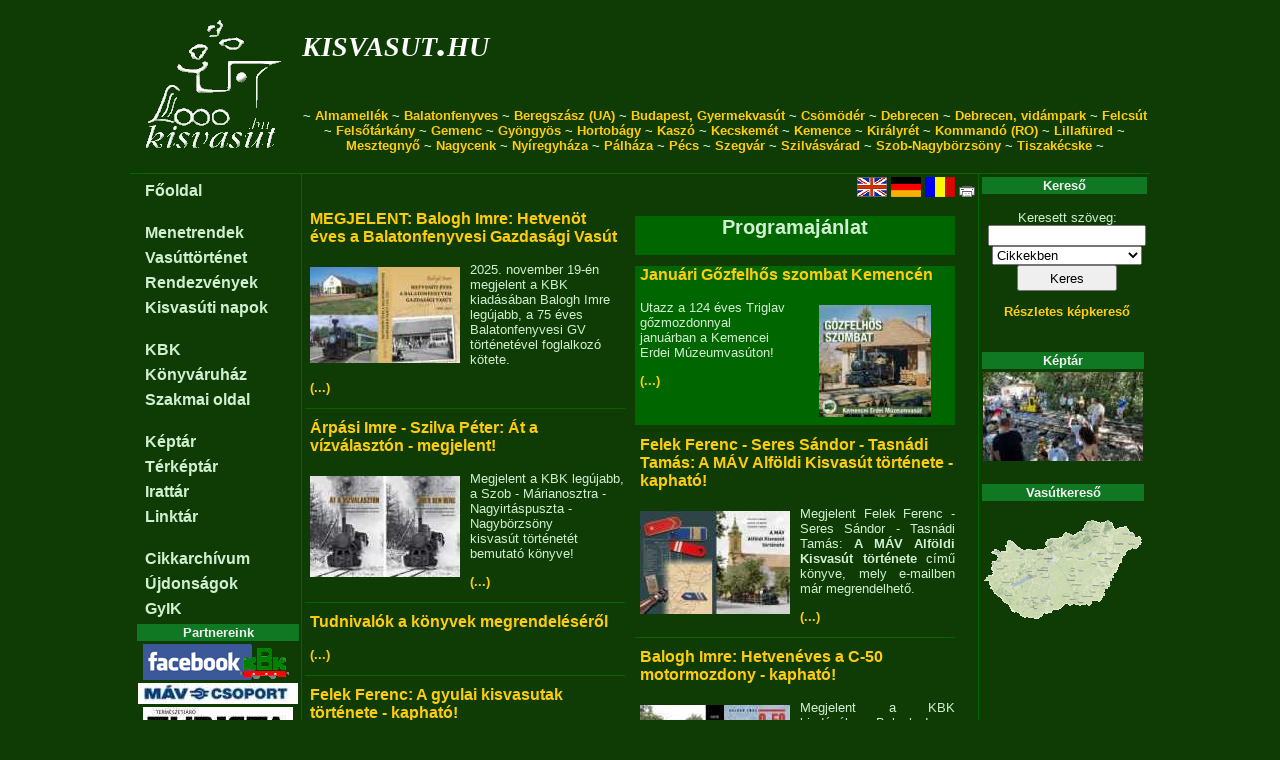

--- FILE ---
content_type: text/html; charset=UTF-8
request_url: https://kisvasut.hu/?a=1411
body_size: 3239
content:
<!DOCTYPE HTML PUBLIC "-//W3C//DTD HTML 4.01//EN" "http://www.w3.org/TR/html4/strict.dtd">

<!-- kisvasut.hu - A keskenynyomközű vasutak honlapja
Üzemelteti a Kisvasutak Baráti Köre -->

<html lang='hu'>
<head>

<meta http-equiv="Content-type" content="text/html;charset=utf-8">
<meta name='keywords' content='kisvasut,kisvasút,erdei vasut,erdei vasút'>
<meta name='author' content='Chikán Gábor--Fodor Illés--Laczkó Zsolt'>
<meta name='MSSmartTagsPreventParsing' content='true'>

<title>Főlap - kisvasut.hu</title>

<script type="text/javascript">

  var _gaq = _gaq || [];
  _gaq.push(['_setAccount', 'UA-20950360-1']);
  _gaq.push(['_trackPageview']);

  (function() {
    var ga = document.createElement('script'); ga.type = 'text/javascript'; ga.async = true;
    ga.src = ('https:' == document.location.protocol ? 'https://ssl' : 'http://www') + '.google-analytics.com/ga.js';
    var s = document.getElementsByTagName('script')[0]; s.parentNode.insertBefore(ga, s);
  })();

</script>

<link rel='shortcut icon' href='/favicon.ico'>
<link href='/css/urlap.css' rel='stylesheet' type='text/css'>
<link href='/css/menetrend.css' rel='stylesheet' type='text/css'>
<link href='/css/zsa.css' rel='stylesheet' type='text/css'>

</head>

<body>

				<table class="fotabla">
				<tr><td class="fotablafej" colspan="3">			<table width='100%'>
								<tr><td rowspan='3'><a href='/index.php' class='fologo' title='Főlapra...'></a></td>
									<td class='fejfocim'><a class='fejcim' href='/index.php?rfa=1'>kisvasut.hu</a></td>
									<td rowspan='2' align='right'></td>
								</tr>
								<tr><td class='fejalcim'><a class='fejcim' href='/index.php?rfa=0'></a></td></tr>
								<tr><td colspan='2' class='fejmenu'> ~ <a class='fejmenu' href='/index.php?rfa=16'>Almamellék</a> ~ <a class='fejmenu' href='/index.php?rfa=115'>Balatonfenyves</a> ~ <a class='fejmenu' href='http://borzhava-railway.com/'>Beregszász (UA)</a> ~ <a class='fejmenu' href='http://www.gyermekvasut.hu'>Budapest, Gyermekvasút</a> ~ <a class='fejmenu' href='/index.php?rfa=153'>Csömödér</a> ~ <a class='fejmenu' href='http://zsuzsivasut.hu/'>Debrecen</a> ~ <a class='fejmenu' href='http://www.zoodebrecen.hu/content//vidamparki-kisvasut.html'>Debrecen, vidámpark</a> ~ <a class='fejmenu' href='http://www.valvolgyikisvasut.hu/'>Felcsút</a> ~ <a class='fejmenu' href='/index.php?rfa=169'>Felsőtárkány</a> ~ <a class='fejmenu' href='/index.php?rfa=12'>Gemenc</a> ~ <a class='fejmenu' href='/index.php?rfa=159'>Gyöngyös</a> ~ <a class='fejmenu' href='/index.php?rfa=164'>Hortobágy</a> ~ <a class='fejmenu' href='/index.php?rfa=300'>Kaszó</a> ~ <a class='fejmenu' href='/index.php?rfa=290'>Kecskemét</a> ~ <a class='fejmenu' href='/index.php?rfa=3'>Kemence</a> ~ <a class='fejmenu' href='/index.php?rfa=4'>Királyrét</a> ~ <a class='fejmenu' href='/index.php?rfa=7'>Kommandó (RO)</a> ~ <a class='fejmenu' href='/index.php?rfa=20'>Lillafüred</a> ~ <a class='fejmenu' href='/index.php?rfa=121'>Mesztegnyő</a> ~ <a class='fejmenu' href='/index.php?rfa=145'>Nagycenk</a> ~ <a class='fejmenu' href='/nyirvideki'>Nyíregyháza</a> ~ <a class='fejmenu' href='/index.php?rfa=129'>Pálháza</a> ~ <a class='fejmenu' href='http://mecsekikisvasut.extra.hu/index.php'>Pécs</a> ~ <a class='fejmenu' href='/index.php?rfa=415'>Szegvár</a> ~ <a class='fejmenu' href='/index.php?rfa=17'>Szilvásvárad</a> ~ <a class='fejmenu' href='/index.php?rfa=448'>Szob-Nagybörzsöny</a> ~ <a class='fejmenu' href='/index.php?rfa=181'>Tiszakécske</a>  ~</td></tr>
								</table></td></tr>
				<tr><td class="fotablabal">					<table class='balmenu'>
			<tr><td class='balmenu'><a class='balmenu' href='/index.php?rfa=1'>Főoldal</a></td></tr><tr><td class='balmenukoz'></td></tr><tr><td class='balmenu'><a class='balmenu' href='/index.php?rfa=8'>Menetrendek</a></td></tr><tr><td class='balmenu'><a class='balmenu' href='/index.php?rfa=54'>Vasúttörténet</a></td></tr><tr><td class='balmenu'><a class='balmenu' href='/view_prg.php'>Rendezvények</a></td></tr><tr><td class='balmenu'><a class='balmenu' href='/index.php?rfa=152'>Kisvasúti napok</a></td></tr><tr><td class='balmenukoz'></td></tr><tr><td class='balmenu'><a class='balmenu' href='/index.php?rfa=14'>KBK</a></td></tr><tr><td class='balmenu'><a class='balmenu' href='https://aruhaz.kisvasut.hu/'>Könyváruház</a></td></tr><tr><td class='balmenu'><a class='balmenu' href='/index.php?rfa=15'>Szakmai oldal</a></td></tr><tr><td class='balmenukoz'></td></tr><tr><td class='balmenu'><a class='balmenu' href='/showgallery.php?tip=1'>Képtár</a></td></tr><tr><td class='balmenu'><a class='balmenu' href='/showgallery.php?tip=2'>Térképtár</a></td></tr><tr><td class='balmenu'><a class='balmenu' href='/showgallery.php?tip=3'>Irattár</a></td></tr><tr><td class='balmenu'><a class='balmenu' href='/index.php?rfa=135'>Linktár</a></td></tr><tr><td class='balmenukoz'></td></tr><tr><td class='balmenu'><a class='balmenu' href='/cikkarchivum.php'>Cikkarchívum</a></td></tr><tr><td class='balmenu'><a class='balmenu' href='/uj.php'>Újdonságok</a></td></tr><tr><td class='balmenu'><a class='balmenu' href='/index.php?rfa=328'>GyIK</a></td></tr>
			</table><table>
			<tr><th class='tablafej'>Partnereink</th></tr>
			<tr><td class='blokk'>
				<a href='/view_cikk.php?id=http://www.facebook.com/KBKEgyesulet'><img src='/keret/showpic.php?kod=16268&x=160' title='Kisvasutak Baráti Köre a Facebook-on'/></a><br/><a href='/view_cikk.php?id=https://www.mavcsoport.hu/'><img src='/keret/showpic.php?kod=24516&x=160' title='MÁV Személyszállítási Zrt.'/></a><br/><a href='/view_cikk.php?id=https://www.turistamagazin.hu/'><img src='/keret/showpic.php?kod=16729&x=160' title='Természetjáró Turista Magazin'/></a><br/>
				</td></tr>
			</table>
			<br/>
			</td>
					<td class="fotablakozep">				<div class='ikonsor'><a href='http://narrowgauge.hu/index.php?a=1411'><img src='/grafika/en.gif' alt='English' title='English'/></a> <a href='http://schmalspur.hu/index.php?a=1411'><img src='/grafika/de.gif' alt='Deutsch' title='Deutsch'/></a> <a href='http://kisvasut.hu/index.php?a=1411&amp;lang=ro'><img src='/grafika/ro.gif' alt='Român' title='Român'/></a> 	<a href='/index.php?a=1411&amp;nyomtat=1'><img src='/grafika/nyomtato.gif' alt='Nyomtathat� v�ltozat' title='Nyomtathat� v�ltozat'/></a></div><div style='width:650px'>
					<div style='width: 320px; float:left;'> <div class='cikkindex'>
			<p class='cimindex'><a href='./view_cikk.php?id=3951'><b>MEGJELENT: Balogh Imre: Hetvenöt éves a Balatonfenyvesi Gazdasági Vasút</b></a></p>
			<div class='ixkepjobb'><a href='./view_cikk.php?id=3951'><img src='keret/showpic.php?kod=35870&x=150'/></a></div>
			<p>2025. november 19-&eacute;n megjelent&nbsp;a KBK kiad&aacute;s&aacute;ban Balogh Imre leg&uacute;jabb, a 75 &eacute;ves Balatonfenyvesi GV t&ouml;rt&eacute;net&eacute;vel foglalkoz&oacute; k&ouml;tete.</p>
<p><a href='./view_cikk.php?id=3951'>(...)</a></p>
			<div style='clear:both;'></div>
			</div> <div class='cikkindex'>
			<p class='cimindex'><a href='./view_cikk.php?id=3904'><b>Árpási Imre - Szilva Péter: Át a vízválasztón - megjelent!</b></a></p>
			<div class='ixkepjobb'><a href='./view_cikk.php?id=3904'><img src='keret/showpic.php?kod=35209&x=150'/></a></div>
			<p>Megjelent a&nbsp;KBK leg&uacute;jabb, a Szob - M&aacute;rianosztra - Nagyirt&aacute;spuszta - Nagyb&ouml;rzs&ouml;ny kisvas&uacute;t&nbsp;t&ouml;rt&eacute;net&eacute;t bemutat&oacute; k&ouml;nyve!</p>
<p><a href='./view_cikk.php?id=3904'>(...)</a></p>
			<div style='clear:both;'></div>
			</div> <div class='cikkindex'>
			<p class='cimindex'><a href='./view_cikk.php?id=3761'><b>Tudnivalók a könyvek megrendeléséről</b></a></p>
			
			<p><a href='./view_cikk.php?id=3761'>(...)</a></p>
			<div style='clear:both;'></div>
			</div> <div class='cikkindex'>
			<p class='cimindex'><a href='./view_cikk.php?id=3760'><b>Felek Ferenc: A gyulai kisvasutak története - kapható!</b></a></p>
			<div class='ixkepjobb'><a href='./view_cikk.php?id=3760'><img src='keret/showpic.php?kod=33688&x=150'/></a></div>
			<p style="text-align:justify">Megjelent a KBK kiad&aacute;s&aacute;ban Felek Ferenc: A gyulai kisvasutak t&ouml;rt&eacute;nete c&iacute;mű k&ouml;nyve, mely e-mailben m&aacute;r megrendelhető.</p>
<p><a href='./view_cikk.php?id=3760'>(...)</a></p>
			<div style='clear:both;'></div>
			</div> <div class='cikkindex'>
			<p class='cimindex'><a href='./view_cikk.php?id=3764'><b>A pusztakakasszéki mezőgazdasági vasút</b></a></p>
			
			<p>A pusztakakassz&eacute;ki mezőgazdas&aacute;gi vas&uacute;t&nbsp;- a Szegv&aacute;ri Gazdas&aacute;gi Vas&uacute;t ős&eacute;nek - r&ouml;vid t&ouml;rt&eacute;nete.</p>
<p><a href='./view_cikk.php?id=3764'>(...)</a></p>
			<div style='clear:both;'></div>
			</div></div>
					<div style='width: 320px; float:right;'> <div class='cikkindexpr'>
			<p class='cimindex'><a href='./view_cikk.php?id='><b></b></a></p>
			
			<h2 style='text-align: center;'>Programajánlat</h2>
			<div style='clear:both;'></div>
			</div> <div class='cikkindexpr'>
			<p class='cimindex'><a href='./view_cikk.php?id=3957'><b>Januári Gőzfelhős szombat Kemencén</b></a></p>
			<div class='ixkepbal'><a href='./view_cikk.php?id=3957'><img src='/keret/showpic.php?kod=35885&x=150' alt='Januári Gőzfelhős szombat Kemencén' title='Fotó: 7'/></a></div>
			<p>Utazz a 124 &eacute;ves Triglav gőzmozdonnyal janu&aacute;rban a Kemencei Erdei M&uacute;zeumvas&uacute;ton!</p>
<p><a href='./view_cikk.php?id=3957'>(...)</a></p>
			<div style='clear:both;'></div>
			</div> <div class='cikkindex'>
			<p class='cimindex'><a href='./view_cikk.php?id=3894'><b>Felek Ferenc - Seres Sándor - Tasnádi Tamás: A MÁV Alföldi Kisvasút története - kapható!</b></a></p>
			<div class='ixkepjobb'><a href='./view_cikk.php?id=3894'><img src='keret/showpic.php?kod=35096&x=150'/></a></div>
			<p style="text-align:justify">Megjelent Felek Ferenc - Seres S&aacute;ndor - Tasn&aacute;di Tam&aacute;s: <strong>A M&Aacute;V Alf&ouml;ldi Kisvas&uacute;t t&ouml;rt&eacute;nete </strong>c&iacute;mű k&ouml;nyve, mely e-mailben m&aacute;r megrendelhető.</p>
<p><a href='./view_cikk.php?id=3894'>(...)</a></p>
			<div style='clear:both;'></div>
			</div> <div class='cikkindex'>
			<p class='cimindex'><a href='./view_cikk.php?id=3788'><b>Balogh Imre: Hetvenéves a C-50 motormozdony - kapható!</b></a></p>
			<div class='ixkepjobb'><a href='./view_cikk.php?id=3788'><img src='keret/showpic.php?kod=34133&x=150' title='Fotó: kisvasut.hu'/></a></div>
			<p style="text-align:justify">Megjelent a KBK kiad&aacute;s&aacute;ban&nbsp;Balogh Imre: Hetven&eacute;ves a C-50 motormozdony c&iacute;mű k&ouml;nyve, mely e-mailben megrendelhető.</p>
<p><a href='./view_cikk.php?id=3788'>(...)</a></p>
			<div style='clear:both;'></div>
			</div> <div class='cikkindex'>
			<p class='cimindex'><a href='./view_cikk.php?id=3759'><b>Felek Ferenc: A MÁV XXIe. osztályú, majd 492 sorozatú gőzmozdonyai - kapható!</b></a></p>
			<div class='ixkepjobb'><a href='./view_cikk.php?id=3759'><img src='keret/showpic.php?kod=33689&x=150'/></a></div>
			<p>Megjelent a KBK kiad&aacute;s&aacute;ban&nbsp;Felek Ferenc: A M&Aacute;V XXIe. oszt&aacute;ly&uacute;, majd 492 sorozat&uacute; gőzmozdonyai c&iacute;mű k&ouml;nyve, mely&nbsp;e-mailben m&aacute;r megrendelhető.</p>
<p><a href='./view_cikk.php?id=3759'>(...)</a></p>
			<div style='clear:both;'></div>
			</div> <div class='cikkindex'>
			<p class='cimindex'><a href='./view_cikk.php?id=3763'><b>Algyői Gazdasági Vasút története</b></a></p>
			
			<p><a href='./view_cikk.php?id=3763'>(...)</a></p>
			<div style='clear:both;'></div>
			</div></div>
					<div style='clear:both;'></div>
				</div></td>
					<td class="fotablajobb">				<table>
			<tr><th class='tablafej'>Kereső</th></tr>
			<tr><td class='blokk'>
				<form name='kereso' action='/keres.php'>
				<p class=keret>Keresett szöveg:<br/>
				<input type='text' name='txt' style='width:150px;' maxlength='50' value=''/><br/>
				<select name='itt' style='width:150px;'>
					<option value='cikk'>Cikkekben</option>
					<option value='kep'>Képek között</option>
				</select><br/>
				<input type='submit' style='width:100px; height:26px;' value='Keres'/>
				</p>
				<p><a href='/keres.php?itt=kepo'>Részletes képkereső</a></p>
				</form>
				</td></tr>
			</table>
			<br />
			<table>
				<tr><th class='tablafej'>Képtár</th></tr>
				<tr><td class='blokk'>
					<a href='/showgallery.php?a=2434'>
						<img src='/keret/showpic.php?kod=32023&x=160' alt='Képtár'>
					</a>
					<!--<p><a href='/kepkuld.php'>Küldjön képet!</a></p>-->
					</td></tr>
			</table>
			<br /><table>
			<tr><th class='tablafej'>Vasútkereső</th></tr>
			<tr><td class='blokk'><a href='/vasutlista/view_terkep.php'><img src='/vasutlista/mo160.gif' alt='Vasútkereső térkép'/></a></td></tr>
			</table>
			<br />
			</td></tr>
				<tr><td class="fotablalab" colspan="3">			(c)	<a class='lablec' href='/index.php?rfa=14'>Kisvasutak Baráti Köre</a> Egyesület -
				<a class='lablec' href='/view_cikk.php?id=594'>Impresszum</a> -
				<a class='lablec' href='/cikkkuld.php'>Hír küldés</a> -
				<a class='lablec' href='/view_cikk.php?id=1094'>Üzenet</a><br/>
				<a class='lablec' href='?a=1411&amp;login=1'>Belépés</a> -
				<a class='lablec' href='/webmail/index.php'>Webmail</a> - 
				<a class='lablec' href='/intranet/index.php'>Intranet</a> -
				<a class='lablec' href='/fav/index.php'>FAV</a>
				
				 - <a class='lablec' href='http://egyesuletonline.hu/login/kbk'>EgyesületOnline</a></td></tr>
				</table>
				
</body>
</html>
